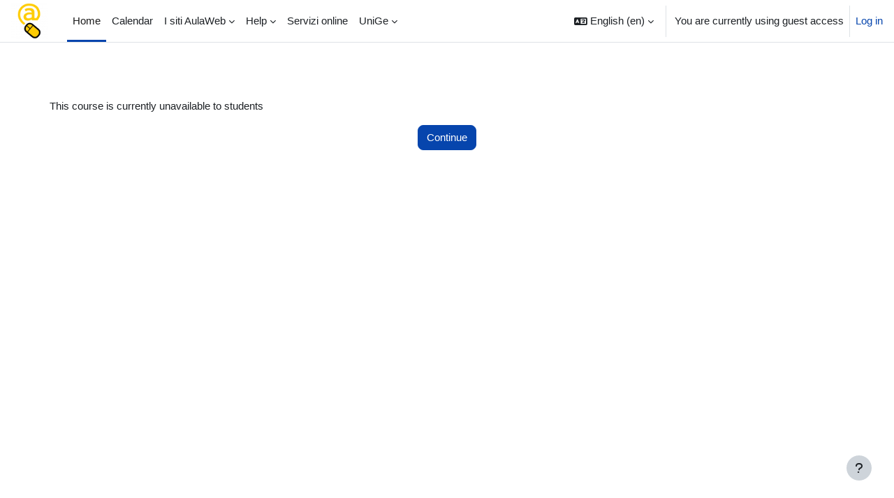

--- FILE ---
content_type: text/html; charset=utf-8
request_url: https://2023.aulaweb.unige.it/course/view.php?id=11599&lang=en
body_size: 8731
content:
<!DOCTYPE html>

<html  dir="ltr" lang="en" xml:lang="en">
<head>
    <title>Notice | AulaWeb 2023/24</title>
    <link rel="shortcut icon" href="https://2023.aulaweb.unige.it/theme/image.php/boawost/theme/1766633120/favicon" />
    <meta http-equiv="Content-Type" content="text/html; charset=utf-8" />
<meta name="keywords" content="moodle, Notice | AulaWeb 2023/24" />
<link rel="stylesheet" type="text/css" href="https://2023.aulaweb.unige.it/theme/yui_combo.php?rollup/3.18.1/yui-moodlesimple-min.css" /><script id="firstthemesheet" type="text/css">/** Required in order to fix style inclusion problems in IE with YUI **/</script><link rel="stylesheet" type="text/css" href="https://2023.aulaweb.unige.it/theme/styles.php/boawost/1766633120_1/all" />
<script>
//<![CDATA[
var M = {}; M.yui = {};
M.pageloadstarttime = new Date();
M.cfg = {"wwwroot":"https:\/\/2023.aulaweb.unige.it","apibase":"https:\/\/2023.aulaweb.unige.it\/r.php\/api","homeurl":{},"sesskey":"AKcRXhHEa2","sessiontimeout":"28800","sessiontimeoutwarning":"1200","themerev":"1766633120","slasharguments":1,"theme":"boawost","iconsystemmodule":"core\/icon_system_fontawesome","jsrev":"1766633120","admin":"admin","svgicons":true,"usertimezone":"Europe\/Berlin","language":"en","courseId":1,"courseContextId":2,"contextid":1,"contextInstanceId":0,"langrev":1766633120,"templaterev":"1766633120","siteId":1,"userId":1};var yui1ConfigFn = function(me) {if(/-skin|reset|fonts|grids|base/.test(me.name)){me.type='css';me.path=me.path.replace(/\.js/,'.css');me.path=me.path.replace(/\/yui2-skin/,'/assets/skins/sam/yui2-skin')}};
var yui2ConfigFn = function(me) {var parts=me.name.replace(/^moodle-/,'').split('-'),component=parts.shift(),module=parts[0],min='-min';if(/-(skin|core)$/.test(me.name)){parts.pop();me.type='css';min=''}
if(module){var filename=parts.join('-');me.path=component+'/'+module+'/'+filename+min+'.'+me.type}else{me.path=component+'/'+component+'.'+me.type}};
YUI_config = {"debug":false,"base":"https:\/\/2023.aulaweb.unige.it\/lib\/yuilib\/3.18.1\/","comboBase":"https:\/\/2023.aulaweb.unige.it\/theme\/yui_combo.php?","combine":true,"filter":null,"insertBefore":"firstthemesheet","groups":{"yui2":{"base":"https:\/\/2023.aulaweb.unige.it\/lib\/yuilib\/2in3\/2.9.0\/build\/","comboBase":"https:\/\/2023.aulaweb.unige.it\/theme\/yui_combo.php?","combine":true,"ext":false,"root":"2in3\/2.9.0\/build\/","patterns":{"yui2-":{"group":"yui2","configFn":yui1ConfigFn}}},"moodle":{"name":"moodle","base":"https:\/\/2023.aulaweb.unige.it\/theme\/yui_combo.php?m\/1766633120\/","combine":true,"comboBase":"https:\/\/2023.aulaweb.unige.it\/theme\/yui_combo.php?","ext":false,"root":"m\/1766633120\/","patterns":{"moodle-":{"group":"moodle","configFn":yui2ConfigFn}},"filter":null,"modules":{"moodle-core-handlebars":{"condition":{"trigger":"handlebars","when":"after"}},"moodle-core-chooserdialogue":{"requires":["base","panel","moodle-core-notification"]},"moodle-core-actionmenu":{"requires":["base","event","node-event-simulate"]},"moodle-core-notification":{"requires":["moodle-core-notification-dialogue","moodle-core-notification-alert","moodle-core-notification-confirm","moodle-core-notification-exception","moodle-core-notification-ajaxexception"]},"moodle-core-notification-dialogue":{"requires":["base","node","panel","escape","event-key","dd-plugin","moodle-core-widget-focusafterclose","moodle-core-lockscroll"]},"moodle-core-notification-alert":{"requires":["moodle-core-notification-dialogue"]},"moodle-core-notification-confirm":{"requires":["moodle-core-notification-dialogue"]},"moodle-core-notification-exception":{"requires":["moodle-core-notification-dialogue"]},"moodle-core-notification-ajaxexception":{"requires":["moodle-core-notification-dialogue"]},"moodle-core-blocks":{"requires":["base","node","io","dom","dd","dd-scroll","moodle-core-dragdrop","moodle-core-notification"]},"moodle-core-event":{"requires":["event-custom"]},"moodle-core-dragdrop":{"requires":["base","node","io","dom","dd","event-key","event-focus","moodle-core-notification"]},"moodle-core-lockscroll":{"requires":["plugin","base-build"]},"moodle-core-maintenancemodetimer":{"requires":["base","node"]},"moodle-core_availability-form":{"requires":["base","node","event","event-delegate","panel","moodle-core-notification-dialogue","json"]},"moodle-course-management":{"requires":["base","node","io-base","moodle-core-notification-exception","json-parse","dd-constrain","dd-proxy","dd-drop","dd-delegate","node-event-delegate"]},"moodle-course-util":{"requires":["node"],"use":["moodle-course-util-base"],"submodules":{"moodle-course-util-base":{},"moodle-course-util-section":{"requires":["node","moodle-course-util-base"]},"moodle-course-util-cm":{"requires":["node","moodle-course-util-base"]}}},"moodle-course-dragdrop":{"requires":["base","node","io","dom","dd","dd-scroll","moodle-core-dragdrop","moodle-core-notification","moodle-course-coursebase","moodle-course-util"]},"moodle-course-categoryexpander":{"requires":["node","event-key"]},"moodle-form-dateselector":{"requires":["base","node","overlay","calendar"]},"moodle-form-shortforms":{"requires":["node","base","selector-css3","moodle-core-event"]},"moodle-question-chooser":{"requires":["moodle-core-chooserdialogue"]},"moodle-question-searchform":{"requires":["base","node"]},"moodle-availability_completion-form":{"requires":["base","node","event","moodle-core_availability-form"]},"moodle-availability_date-form":{"requires":["base","node","event","io","moodle-core_availability-form"]},"moodle-availability_grade-form":{"requires":["base","node","event","moodle-core_availability-form"]},"moodle-availability_group-form":{"requires":["base","node","event","moodle-core_availability-form"]},"moodle-availability_grouping-form":{"requires":["base","node","event","moodle-core_availability-form"]},"moodle-availability_profile-form":{"requires":["base","node","event","moodle-core_availability-form"]},"moodle-availability_xp-form":{"requires":["base","node","event","handlebars","moodle-core_availability-form"]},"moodle-mod_assign-history":{"requires":["node","transition"]},"moodle-mod_customcert-rearrange":{"requires":["dd-delegate","dd-drag"]},"moodle-mod_offlinequiz-modform":{"requires":["base","node","event"]},"moodle-mod_offlinequiz-repaginate":{"requires":["base","event","node","io","moodle-core-notification-dialogue"]},"moodle-mod_offlinequiz-offlinequizbase":{"requires":["base","node"]},"moodle-mod_offlinequiz-autosave":{"requires":["base","node","event","event-valuechange","node-event-delegate","io-form"]},"moodle-mod_offlinequiz-questionchooser":{"requires":["moodle-core-chooserdialogue","moodle-mod_offlinequiz-util","querystring-parse"]},"moodle-mod_offlinequiz-util":{"requires":["node"],"use":["moodle-mod_offlinequiz-util-base"],"submodules":{"moodle-mod_offlinequiz-util-base":{},"moodle-mod_offlinequiz-util-slot":{"requires":["node","moodle-mod_offlinequiz-util-base"]},"moodle-mod_offlinequiz-util-page":{"requires":["node","moodle-mod_offlinequiz-util-base"]}}},"moodle-mod_offlinequiz-dragdrop":{"requires":["base","node","io","dom","dd","dd-scroll","moodle-core-dragdrop","moodle-core-notification","moodle-mod_offlinequiz-offlinequizbase","moodle-mod_offlinequiz-util-base","moodle-mod_offlinequiz-util-page","moodle-mod_offlinequiz-util-slot","moodle-course-util"]},"moodle-mod_offlinequiz-randomquestion":{"requires":["base","event","node","io","moodle-core-notification-dialogue"]},"moodle-mod_offlinequiz-toolboxes":{"requires":["base","node","event","event-key","io","moodle-mod_offlinequiz-offlinequizbase","moodle-mod_offlinequiz-util-slot","moodle-core-notification-ajaxexception"]},"moodle-mod_quiz-modform":{"requires":["base","node","event"]},"moodle-mod_quiz-autosave":{"requires":["base","node","event","event-valuechange","node-event-delegate","io-form","datatype-date-format"]},"moodle-mod_quiz-questionchooser":{"requires":["moodle-core-chooserdialogue","moodle-mod_quiz-util","querystring-parse"]},"moodle-mod_quiz-util":{"requires":["node","moodle-core-actionmenu"],"use":["moodle-mod_quiz-util-base"],"submodules":{"moodle-mod_quiz-util-base":{},"moodle-mod_quiz-util-slot":{"requires":["node","moodle-mod_quiz-util-base"]},"moodle-mod_quiz-util-page":{"requires":["node","moodle-mod_quiz-util-base"]}}},"moodle-mod_quiz-dragdrop":{"requires":["base","node","io","dom","dd","dd-scroll","moodle-core-dragdrop","moodle-core-notification","moodle-mod_quiz-quizbase","moodle-mod_quiz-util-base","moodle-mod_quiz-util-page","moodle-mod_quiz-util-slot","moodle-course-util"]},"moodle-mod_quiz-quizbase":{"requires":["base","node"]},"moodle-mod_quiz-toolboxes":{"requires":["base","node","event","event-key","io","moodle-mod_quiz-quizbase","moodle-mod_quiz-util-slot","moodle-core-notification-ajaxexception"]},"moodle-message_airnotifier-toolboxes":{"requires":["base","node","io"]},"moodle-block_xp-notification":{"requires":["base","node","handlebars","button-plugin","moodle-core-notification-dialogue"]},"moodle-block_xp-filters":{"requires":["base","node","moodle-core-dragdrop","moodle-core-notification-confirm","moodle-block_xp-rulepicker"]},"moodle-block_xp-rulepicker":{"requires":["base","node","handlebars","moodle-core-notification-dialogue"]},"moodle-editor_atto-editor":{"requires":["node","transition","io","overlay","escape","event","event-simulate","event-custom","node-event-html5","node-event-simulate","yui-throttle","moodle-core-notification-dialogue","moodle-editor_atto-rangy","handlebars","timers","querystring-stringify"]},"moodle-editor_atto-plugin":{"requires":["node","base","escape","event","event-outside","handlebars","event-custom","timers","moodle-editor_atto-menu"]},"moodle-editor_atto-menu":{"requires":["moodle-core-notification-dialogue","node","event","event-custom"]},"moodle-editor_atto-rangy":{"requires":[]},"moodle-report_eventlist-eventfilter":{"requires":["base","event","node","node-event-delegate","datatable","autocomplete","autocomplete-filters"]},"moodle-report_loglive-fetchlogs":{"requires":["base","event","node","io","node-event-delegate"]},"moodle-gradereport_history-userselector":{"requires":["escape","event-delegate","event-key","handlebars","io-base","json-parse","moodle-core-notification-dialogue"]},"moodle-qbank_editquestion-chooser":{"requires":["moodle-core-chooserdialogue"]},"moodle-tool_lp-dragdrop-reorder":{"requires":["moodle-core-dragdrop"]},"moodle-assignfeedback_editpdf-editor":{"requires":["base","event","node","io","graphics","json","event-move","event-resize","transition","querystring-stringify-simple","moodle-core-notification-dialog","moodle-core-notification-alert","moodle-core-notification-warning","moodle-core-notification-exception","moodle-core-notification-ajaxexception"]},"moodle-atto_accessibilitychecker-button":{"requires":["color-base","moodle-editor_atto-plugin"]},"moodle-atto_accessibilityhelper-button":{"requires":["moodle-editor_atto-plugin"]},"moodle-atto_align-button":{"requires":["moodle-editor_atto-plugin"]},"moodle-atto_bold-button":{"requires":["moodle-editor_atto-plugin"]},"moodle-atto_charmap-button":{"requires":["moodle-editor_atto-plugin"]},"moodle-atto_clear-button":{"requires":["moodle-editor_atto-plugin"]},"moodle-atto_collapse-button":{"requires":["moodle-editor_atto-plugin"]},"moodle-atto_emojipicker-button":{"requires":["moodle-editor_atto-plugin"]},"moodle-atto_emoticon-button":{"requires":["moodle-editor_atto-plugin"]},"moodle-atto_equation-button":{"requires":["moodle-editor_atto-plugin","moodle-core-event","io","event-valuechange","tabview","array-extras"]},"moodle-atto_fullscreen-button":{"requires":["event-resize","moodle-editor_atto-plugin"]},"moodle-atto_h5p-button":{"requires":["moodle-editor_atto-plugin"]},"moodle-atto_html-button":{"requires":["promise","moodle-editor_atto-plugin","moodle-atto_html-beautify","moodle-atto_html-codemirror","event-valuechange"]},"moodle-atto_html-codemirror":{"requires":["moodle-atto_html-codemirror-skin"]},"moodle-atto_html-beautify":{},"moodle-atto_image-button":{"requires":["moodle-editor_atto-plugin"]},"moodle-atto_indent-button":{"requires":["moodle-editor_atto-plugin"]},"moodle-atto_italic-button":{"requires":["moodle-editor_atto-plugin"]},"moodle-atto_link-button":{"requires":["moodle-editor_atto-plugin"]},"moodle-atto_managefiles-usedfiles":{"requires":["node","escape"]},"moodle-atto_managefiles-button":{"requires":["moodle-editor_atto-plugin"]},"moodle-atto_media-button":{"requires":["moodle-editor_atto-plugin","moodle-form-shortforms"]},"moodle-atto_noautolink-button":{"requires":["moodle-editor_atto-plugin"]},"moodle-atto_orderedlist-button":{"requires":["moodle-editor_atto-plugin"]},"moodle-atto_recordrtc-button":{"requires":["moodle-editor_atto-plugin","moodle-atto_recordrtc-recording"]},"moodle-atto_recordrtc-recording":{"requires":["moodle-atto_recordrtc-button"]},"moodle-atto_rtl-button":{"requires":["moodle-editor_atto-plugin"]},"moodle-atto_strike-button":{"requires":["moodle-editor_atto-plugin"]},"moodle-atto_subscript-button":{"requires":["moodle-editor_atto-plugin"]},"moodle-atto_superscript-button":{"requires":["moodle-editor_atto-plugin"]},"moodle-atto_table-button":{"requires":["moodle-editor_atto-plugin","moodle-editor_atto-menu","event","event-valuechange"]},"moodle-atto_title-button":{"requires":["moodle-editor_atto-plugin"]},"moodle-atto_underline-button":{"requires":["moodle-editor_atto-plugin"]},"moodle-atto_undo-button":{"requires":["moodle-editor_atto-plugin"]},"moodle-atto_unorderedlist-button":{"requires":["moodle-editor_atto-plugin"]}}},"gallery":{"name":"gallery","base":"https:\/\/2023.aulaweb.unige.it\/lib\/yuilib\/gallery\/","combine":true,"comboBase":"https:\/\/2023.aulaweb.unige.it\/theme\/yui_combo.php?","ext":false,"root":"gallery\/1766633120\/","patterns":{"gallery-":{"group":"gallery"}}}},"modules":{"core_filepicker":{"name":"core_filepicker","fullpath":"https:\/\/2023.aulaweb.unige.it\/lib\/javascript.php\/1766633120\/repository\/filepicker.js","requires":["base","node","node-event-simulate","json","async-queue","io-base","io-upload-iframe","io-form","yui2-treeview","panel","cookie","datatable","datatable-sort","resize-plugin","dd-plugin","escape","moodle-core_filepicker","moodle-core-notification-dialogue"]},"core_comment":{"name":"core_comment","fullpath":"https:\/\/2023.aulaweb.unige.it\/lib\/javascript.php\/1766633120\/comment\/comment.js","requires":["base","io-base","node","json","yui2-animation","overlay","escape"]}},"logInclude":[],"logExclude":[],"logLevel":null};
M.yui.loader = {modules: {}};

//]]>
</script>

<link rel="apple-touch-icon" sizes="180x180" href="/pix/ico/apple-touch-icon.png">
<link rel="icon" type="image/png" sizes="32x32" href="/pix/ico/favicon-32x32.png">
<link rel="icon" type="image/png" sizes="16x16" href="/pix/ico/favicon-16x16.png">
<link rel="manifest" href="/pix/ico/site.webmanifest">
<link rel="mask-icon" href="/pix/ico/safari-pinned-tab.svg" color="#5bbad5">
<meta name="msapplication-TileColor" content="#00aba9">
<meta name="theme-color" content="#ffffff">
<meta name="description" content="AulaWeb è il portale e-learning dell'Università di Genova" />

<meta name="google-site-verification" content="yczYiHDJqTom154J4DpxDf__DvQMfLRk8cgo_1H-kNE" />
    <meta name="viewport" content="width=device-width, initial-scale=1.0">
</head>
<body  id="page-course-view" class="format-site  path-course chrome dir-ltr lang-en yui-skin-sam yui3-skin-sam 2023-aulaweb-unige-it pagelayout-base course-1 context-1 theme uses-drawers drawer-open-index">
<div class="toast-wrapper mx-auto py-0 fixed-top" role="status" aria-live="polite"></div>
<div id="page-wrapper" class="d-print-block">

    <div>
    <a class="sr-only sr-only-focusable" href="#maincontent">Skip to main content</a>
</div><script src="https://2023.aulaweb.unige.it/lib/javascript.php/1766633120/lib/polyfills/polyfill.js"></script>
<script src="https://2023.aulaweb.unige.it/theme/yui_combo.php?rollup/3.18.1/yui-moodlesimple-min.js"></script><script src="https://2023.aulaweb.unige.it/lib/javascript.php/1766633120/lib/javascript-static.js"></script>
<script>
//<![CDATA[
document.body.className += ' jsenabled';
//]]>
</script>



    <nav class="navbar fixed-top navbar-light bg-white navbar-expand" aria-label="Site navigation">
        <div class="container-fluid">
            <button class="navbar-toggler aabtn d-block d-md-none px-1 my-1 border-0" data-toggler="drawers" data-action="toggle" data-target="theme_boawost-drawers-primary">
                <span class="navbar-toggler-icon"></span>
                <span class="sr-only">Side panel</span>
            </button>
    
            <a href="https://2023.aulaweb.unige.it/" class="navbar-brand d-none d-md-flex align-items-center m-0 me-4 p-0 aabtn">
    
                    <img src="https://2023.aulaweb.unige.it/pluginfile.php/1/core_admin/logocompact/300x300/1766633120/logo_quadrato_sito.png" class="logo me-1" alt="AulaWeb 2023/24">
            </a>
                <div class="primary-navigation">
                    <nav class="moremenu navigation">
                        <ul id="moremenu-695087b0e3f75-navbar-nav" role="menubar" class="nav more-nav navbar-nav">
                                    <li data-key="home" class="nav-item" role="none" data-forceintomoremenu="false">
                                                <a role="menuitem" class="nav-link active "
                                                    href="https://2023.aulaweb.unige.it/"
                                                    
                                                    aria-current="true"
                                                    data-disableactive="true"
                                                    
                                                >
                                                    Home
                                                </a>
                                    </li>
                                    <li data-key="calendar" class="nav-item" role="none" data-forceintomoremenu="false">
                                                <a role="menuitem" class="nav-link  "
                                                    href="https://2023.aulaweb.unige.it/calendar/view.php?view=month"
                                                    
                                                    
                                                    data-disableactive="true"
                                                    tabindex="-1"
                                                >
                                                    Calendar
                                                </a>
                                    </li>
                                    <li class="dropdown nav-item" role="none" data-forceintomoremenu="false">
                                        <a class="dropdown-toggle nav-link  " id="drop-down-695087b0e37d3" role="menuitem" data-toggle="dropdown"
                                            aria-haspopup="true" aria-expanded="false" href="#" aria-controls="drop-down-menu-695087b0e37d3"
                                            
                                            
                                            tabindex="-1"
                                        >
                                            I siti AulaWeb
                                        </a>
                                        <div class="dropdown-menu" role="menu" id="drop-down-menu-695087b0e37d3" aria-labelledby="drop-down-695087b0e37d3">
                                                        <a class="dropdown-item" role="menuitem" href="https://2024.aulaweb.unige.it/"  data-disableactive="true" tabindex="-1"
                                                            
                                                        >
                                                            AulaWeb 2024/25
                                                        </a>
                                                        <a class="dropdown-item" role="menuitem" href="https://2023.aulaweb.unige.it/"  data-disableactive="true" tabindex="-1"
                                                            
                                                        >
                                                            AulaWeb 2023/24
                                                        </a>
                                                        <a class="dropdown-item" role="menuitem" href="https://2022.aulaweb.unige.it/"  data-disableactive="true" tabindex="-1"
                                                            
                                                        >
                                                            AulaWeb 2022/23
                                                        </a>
                                                        <a class="dropdown-item" role="menuitem" href="https://misc.aulaweb.unige.it/"  data-disableactive="true" tabindex="-1"
                                                            
                                                        >
                                                            Formazione per TABS e DOCENTI
                                                        </a>
                                                        <a class="dropdown-item" role="menuitem" href="https://master.aulaweb.unige.it/"  data-disableactive="true" tabindex="-1"
                                                            
                                                        >
                                                            Master
                                                        </a>
                                                        <a class="dropdown-item" role="menuitem" href="https://piazzastudenti.aulaweb.unige.it/"  data-disableactive="true" tabindex="-1"
                                                            
                                                        >
                                                            Piazza Studenti
                                                        </a>
                                                        <a class="dropdown-item" role="menuitem" href="https://2023.aulaweb.unige.it/custom/siti.php"  data-disableactive="true" tabindex="-1"
                                                            
                                                        >
                                                            Tutti i siti AulaWeb
                                                        </a>
                                        </div>
                                    </li>
                                    <li class="dropdown nav-item" role="none" data-forceintomoremenu="false">
                                        <a class="dropdown-toggle nav-link  " id="drop-down-695087b0e3953" role="menuitem" data-toggle="dropdown"
                                            aria-haspopup="true" aria-expanded="false" href="#" aria-controls="drop-down-menu-695087b0e3953"
                                            
                                            
                                            tabindex="-1"
                                        >
                                            Help
                                        </a>
                                        <div class="dropdown-menu" role="menu" id="drop-down-menu-695087b0e3953" aria-labelledby="drop-down-695087b0e3953">
                                                        <a class="dropdown-item" role="menuitem" href="https://2023.aulaweb.unige.it/mod/book/view.php?id=3"  data-disableactive="true" tabindex="-1"
                                                            
                                                        >
                                                             FAQ studenti
                                                        </a>
                                                        <a class="dropdown-item" role="menuitem" href="https://2023.aulaweb.unige.it/mod/book/view.php?id=4"  data-disableactive="true" tabindex="-1"
                                                            
                                                        >
                                                             Student FAQs
                                                        </a>
                                                        <a class="dropdown-item" role="menuitem" href="https://2023.aulaweb.unige.it/mod/book/view.php?id=2"  data-disableactive="true" tabindex="-1"
                                                            
                                                        >
                                                             FAQ e Miniguide Docenti
                                                        </a>
                                                        <a class="dropdown-item" role="menuitem" href="https://2023.aulaweb.unige.it/mod/book/view.php?id=5"  data-disableactive="true" tabindex="-1"
                                                            
                                                        >
                                                             Accessibilità
                                                        </a>
                                                        <a class="dropdown-item" role="menuitem" href="https://2023.aulaweb.unige.it/mod/page/view.php?id=6"  data-disableactive="true" tabindex="-1"
                                                            
                                                        >
                                                             Referenti AulaWeb
                                                        </a>
                                        </div>
                                    </li>
                                    <li data-key="" class="nav-item" role="none" data-forceintomoremenu="false">
                                                <a role="menuitem" class="nav-link  "
                                                    href="https://servizionline.unige.it/"
                                                    
                                                    
                                                    data-disableactive="true"
                                                    tabindex="-1"
                                                >
                                                    Servizi online
                                                </a>
                                    </li>
                                    <li class="dropdown nav-item" role="none" data-forceintomoremenu="false">
                                        <a class="dropdown-toggle nav-link  " id="drop-down-695087b0e3a9f" role="menuitem" data-toggle="dropdown"
                                            aria-haspopup="true" aria-expanded="false" href="#" aria-controls="drop-down-menu-695087b0e3a9f"
                                            
                                            
                                            tabindex="-1"
                                        >
                                            UniGe
                                        </a>
                                        <div class="dropdown-menu" role="menu" id="drop-down-menu-695087b0e3a9f" aria-labelledby="drop-down-695087b0e3a9f">
                                                        <a class="dropdown-item" role="menuitem" href="https://corsi.unige.it/"  data-disableactive="true" tabindex="-1"
                                                            
                                                        >
                                                             corsi di studio
                                                        </a>
                                                        <a class="dropdown-item" role="menuitem" href="http://www.sba.unige.it/"  data-disableactive="true" tabindex="-1"
                                                            
                                                        >
                                                             biblioteche
                                                        </a>
                                        </div>
                                    </li>
                            <li role="none" class="nav-item dropdown dropdownmoremenu d-none" data-region="morebutton">
                                <a class="dropdown-toggle nav-link " href="#" id="moremenu-dropdown-695087b0e3f75" role="menuitem" data-toggle="dropdown" aria-haspopup="true" aria-expanded="false" tabindex="-1">
                                    More
                                </a>
                                <ul class="dropdown-menu dropdown-menu-left" data-region="moredropdown" aria-labelledby="moremenu-dropdown-695087b0e3f75" role="menu">
                                </ul>
                            </li>
                        </ul>
                    </nav>
                </div>
    
            <ul class="navbar-nav d-none d-md-flex my-1 px-1">
                <!-- page_heading_menu -->
                
            </ul>
    
            <div id="usernavigation" class="navbar-nav ms-auto h-100">
                    <div class="langmenu">
                        <div class="dropdown show">
                            <a href="#" role="button" id="lang-menu-toggle" data-toggle="dropdown" aria-label="Language" aria-haspopup="true" aria-controls="lang-action-menu" class="btn dropdown-toggle">
                                <i class="icon fa fa-language fa-fw me-1" aria-hidden="true"></i>
                                <span class="langbutton">
                                    English ‎(en)‎
                                </span>
                                <b class="caret"></b>
                            </a>
                            <div role="menu" aria-labelledby="lang-menu-toggle" id="lang-action-menu" class="dropdown-menu dropdown-menu-right">
                                        <a href="https://2023.aulaweb.unige.it/course/view.php?id=11599&amp;lang=de" class="dropdown-item ps-5" role="menuitem" 
                                                lang="de" >
                                            Deutsch ‎(de)‎
                                        </a>
                                        <a href="#" class="dropdown-item ps-5" role="menuitem" aria-current="true"
                                                >
                                            English ‎(en)‎
                                        </a>
                                        <a href="https://2023.aulaweb.unige.it/course/view.php?id=11599&amp;lang=es" class="dropdown-item ps-5" role="menuitem" 
                                                lang="es" >
                                            Español - Internacional ‎(es)‎
                                        </a>
                                        <a href="https://2023.aulaweb.unige.it/course/view.php?id=11599&amp;lang=fr" class="dropdown-item ps-5" role="menuitem" 
                                                lang="fr" >
                                            Français ‎(fr)‎
                                        </a>
                                        <a href="https://2023.aulaweb.unige.it/course/view.php?id=11599&amp;lang=it" class="dropdown-item ps-5" role="menuitem" 
                                                lang="it" >
                                            Italiano ‎(it)‎
                                        </a>
                            </div>
                        </div>
                    </div>
                    <div class="divider border-start h-75 align-self-center mx-1"></div>
                
                <div class="d-flex align-items-stretch usermenu-container" data-region="usermenu">
                        <div class="usermenu">
                                <span class="login ps-2">
                                        You are currently using guest access
                                        <div class="divider border-start h-75 align-self-center mx-2"></div>
                                        <a href="https://2023.aulaweb.unige.it/login/index.php">Log in</a>
                                </span>
                        </div>
                </div>
                
            </div>
        </div>
    </nav>
    

<div  class="drawer drawer-left drawer-primary d-print-none not-initialized" data-region="fixed-drawer" id="theme_boawost-drawers-primary" data-preference="" data-state="show-drawer-primary" data-forceopen="0" data-close-on-resize="1">
    <div class="drawerheader">
        <button
            class="btn drawertoggle icon-no-margin hidden"
            data-toggler="drawers"
            data-action="closedrawer"
            data-target="theme_boawost-drawers-primary"
            data-toggle="tooltip"
            data-placement="right"
            title="Close drawer"
        >
            <i class="icon fa fa-xmark fa-fw " aria-hidden="true" ></i>
        </button>
        <a
            href="https://2023.aulaweb.unige.it/"
            title="AulaWeb 2023/24"
            data-region="site-home-link"
            class="aabtn text-reset d-flex align-items-center py-1 h-100 d-md-none"
        >
                        <img src="https://2023.aulaweb.unige.it/pluginfile.php/1/core_admin/logocompact/300x300/1766633120/logo_quadrato_sito.png" class="logo py-1 h-100" alt="AulaWeb 2023/24">

        </a>
        <div class="drawerheadercontent hidden">
            
        </div>
    </div>
    <div class="drawercontent drag-container" data-usertour="scroller">
                <div class="list-group">
                <a href="https://2023.aulaweb.unige.it/" class="list-group-item list-group-item-action active " aria-current="true">
                    Home
                </a>
                <a href="https://2023.aulaweb.unige.it/calendar/view.php?view=month" class="list-group-item list-group-item-action  " >
                    Calendar
                </a>
                <a id="drop-down-1" href="#" class="list-group-item list-group-item-action icons-collapse-expand collapsed d-flex" data-toggle="collapse" data-target="#drop-down-menu-1" aria-expanded="false" aria-controls="drop-down-menu-1">
                    I siti AulaWeb
                    <span class="ms-auto expanded-icon icon-no-margin mx-2">
                        <i class="icon fa fa-chevron-down fa-fw " aria-hidden="true" ></i>
                        <span class="sr-only">
                            Collapse
                        </span>
                    </span>
                    <span class="ms-auto collapsed-icon icon-no-margin mx-2">
                        <i class="icon fa fa-chevron-right fa-fw " aria-hidden="true" ></i>
                        <span class="sr-only">
                            Expand
                        </span>
                    </span>
                </a>
                <div class="collapse list-group-item p-0 border-0" role="menu" id="drop-down-menu-1" aria-labelledby="drop-down-1">
                             <a href="https://2024.aulaweb.unige.it/" class="ps-5 bg-light list-group-item list-group-item-action">AulaWeb 2024/25</a>
                             <a href="https://2023.aulaweb.unige.it/" class="ps-5 bg-light list-group-item list-group-item-action">AulaWeb 2023/24</a>
                             <a href="https://2022.aulaweb.unige.it/" class="ps-5 bg-light list-group-item list-group-item-action">AulaWeb 2022/23</a>
                             <a href="https://misc.aulaweb.unige.it/" class="ps-5 bg-light list-group-item list-group-item-action">Formazione per TABS e DOCENTI</a>
                             <a href="https://master.aulaweb.unige.it/" class="ps-5 bg-light list-group-item list-group-item-action">Master</a>
                             <a href="https://piazzastudenti.aulaweb.unige.it/" class="ps-5 bg-light list-group-item list-group-item-action">Piazza Studenti</a>
                             <a href="https://2023.aulaweb.unige.it/custom/siti.php" class="ps-5 bg-light list-group-item list-group-item-action">Tutti i siti AulaWeb</a>
                </div>
                <a id="drop-down-9" href="#" class="list-group-item list-group-item-action icons-collapse-expand collapsed d-flex" data-toggle="collapse" data-target="#drop-down-menu-9" aria-expanded="false" aria-controls="drop-down-menu-9">
                    Help
                    <span class="ms-auto expanded-icon icon-no-margin mx-2">
                        <i class="icon fa fa-chevron-down fa-fw " aria-hidden="true" ></i>
                        <span class="sr-only">
                            Collapse
                        </span>
                    </span>
                    <span class="ms-auto collapsed-icon icon-no-margin mx-2">
                        <i class="icon fa fa-chevron-right fa-fw " aria-hidden="true" ></i>
                        <span class="sr-only">
                            Expand
                        </span>
                    </span>
                </a>
                <div class="collapse list-group-item p-0 border-0" role="menu" id="drop-down-menu-9" aria-labelledby="drop-down-9">
                             <a href="https://2023.aulaweb.unige.it/mod/book/view.php?id=3" class="ps-5 bg-light list-group-item list-group-item-action"> FAQ studenti</a>
                             <a href="https://2023.aulaweb.unige.it/mod/book/view.php?id=4" class="ps-5 bg-light list-group-item list-group-item-action"> Student FAQs</a>
                             <a href="https://2023.aulaweb.unige.it/mod/book/view.php?id=2" class="ps-5 bg-light list-group-item list-group-item-action"> FAQ e Miniguide Docenti</a>
                             <a href="https://2023.aulaweb.unige.it/mod/book/view.php?id=5" class="ps-5 bg-light list-group-item list-group-item-action"> Accessibilità</a>
                             <a href="https://2023.aulaweb.unige.it/mod/page/view.php?id=6" class="ps-5 bg-light list-group-item list-group-item-action"> Referenti AulaWeb</a>
                </div>
                <a href="https://servizionline.unige.it/" class="list-group-item list-group-item-action  " >
                    Servizi online
                </a>
                <a id="drop-down-16" href="#" class="list-group-item list-group-item-action icons-collapse-expand collapsed d-flex" data-toggle="collapse" data-target="#drop-down-menu-16" aria-expanded="false" aria-controls="drop-down-menu-16">
                    UniGe
                    <span class="ms-auto expanded-icon icon-no-margin mx-2">
                        <i class="icon fa fa-chevron-down fa-fw " aria-hidden="true" ></i>
                        <span class="sr-only">
                            Collapse
                        </span>
                    </span>
                    <span class="ms-auto collapsed-icon icon-no-margin mx-2">
                        <i class="icon fa fa-chevron-right fa-fw " aria-hidden="true" ></i>
                        <span class="sr-only">
                            Expand
                        </span>
                    </span>
                </a>
                <div class="collapse list-group-item p-0 border-0" role="menu" id="drop-down-menu-16" aria-labelledby="drop-down-16">
                             <a href="https://corsi.unige.it/" class="ps-5 bg-light list-group-item list-group-item-action"> corsi di studio</a>
                             <a href="http://www.sba.unige.it/" class="ps-5 bg-light list-group-item list-group-item-action"> biblioteche</a>
                </div>
        </div>

    </div>
</div>
    <div id="page" data-region="mainpage" data-usertour="scroller" class="drawers   drag-container">
        <div id="topofscroll" class="main-inner">
            <div class="drawer-toggles d-flex">
            </div>
            <header id="page-header" class="header-maxwidth d-print-none">
    <div class="w-100">
        <div class="d-flex flex-wrap">
            <div id="page-navbar">
                <nav aria-label="Breadcrumb">
    <ol class="breadcrumb"></ol>
</nav>
            </div>
            <div class="ms-auto d-flex">
                
            </div>
            <div id="course-header">
                
            </div>
        </div>
        <div class="d-flex align-items-center">
            <div class="me-auto d-flex flex-column">
                <div>
                    <div class="page-context-header d-flex flex-wrap align-items-center mb-2">
    <div class="page-header-headings">
        <h1 class="h2 mb-0"></h1>
    </div>
</div>
                </div>
                <div>
                </div>
            </div>
            <div class="header-actions-container ms-auto" data-region="header-actions-container">
            </div>
        </div>
    </div>
</header>
            <div id="page-content" class="pb-3 d-print-block">
                <div id="region-main-box">
                    <div id="region-main">

                        <span class="notifications" id="user-notifications"></span>
                        <div role="main"><span id="maincontent"></span><div id="notice" class="box py-3 generalbox">This course is currently unavailable to students</div><div class="continuebutton">
    <form method="get" action="https://2023.aulaweb.unige.it/" >
        <button type="submit" class="btn btn-primary"
            id="single_button695087b0e57382"
            
            
            >Continue</button>
    </form>
</div></div>
                        
                        

                    </div>
                </div>
            </div>
        </div>
        
        <footer id="page-footer" class="footer-popover bg-white">
            <div data-region="footer-container-popover">
                <button class="btn btn-icon bg-secondary icon-no-margin btn-footer-popover" data-action="footer-popover" aria-label="Show footer">
                    <i class="icon fa fa-question fa-fw " aria-hidden="true" ></i>
                </button>
            </div>
        <!-- inizio parte modificata ludo - 26.08.25 - vedi originale footer-originale.mustache-->
        	<div class="footer-content-popover container" data-region="footer-content-popover">
                <div class="footer-section p-3 border-bottom">
                    <div class="logininfo">
                        <div class="logininfo">You are currently using guest access (<a href="https://2023.aulaweb.unige.it/login/index.php">Log in</a>)</div>
                    </div>
                    <div class="tool_usertours-resettourcontainer">
                    </div>
        
                    <div><a class="mobilelink" href="https://download.moodle.org/mobile?version=2024100708&amp;lang=en&amp;iosappid=633359593&amp;androidappid=com.moodle.moodlemobile&amp;siteurl=https%3A%2F%2F2023.aulaweb.unige.it">Get the mobile app</a></div>
                    <script>
//<![CDATA[
var require = {
    baseUrl : 'https://2023.aulaweb.unige.it/lib/requirejs.php/1766633120/',
    // We only support AMD modules with an explicit define() statement.
    enforceDefine: true,
    skipDataMain: true,
    waitSeconds : 0,

    paths: {
        jquery: 'https://2023.aulaweb.unige.it/lib/javascript.php/1766633120/lib/jquery/jquery-3.7.1.min',
        jqueryui: 'https://2023.aulaweb.unige.it/lib/javascript.php/1766633120/lib/jquery/ui-1.13.2/jquery-ui.min',
        jqueryprivate: 'https://2023.aulaweb.unige.it/lib/javascript.php/1766633120/lib/requirejs/jquery-private'
    },

    // Custom jquery config map.
    map: {
      // '*' means all modules will get 'jqueryprivate'
      // for their 'jquery' dependency.
      '*': { jquery: 'jqueryprivate' },

      // 'jquery-private' wants the real jQuery module
      // though. If this line was not here, there would
      // be an unresolvable cyclic dependency.
      jqueryprivate: { jquery: 'jquery' }
    }
};

//]]>
</script>
<script src="https://2023.aulaweb.unige.it/lib/javascript.php/1766633120/lib/requirejs/require.min.js"></script>
<script>
//<![CDATA[
M.util.js_pending("core/first");
require(['core/first'], function() {
require(['core/prefetch'])
;
M.util.js_pending('filter_mathjaxloader/loader'); require(['filter_mathjaxloader/loader'], function(amd) {amd.configure({"mathjaxconfig":"\nMathJax.Hub.Config({\n    config: [\"Accessible.js\", \"Safe.js\"],\n    errorSettings: { message: [\"!\"] },\n    skipStartupTypeset: true,\n    messageStyle: \"none\"\n});\n","lang":"en"}); M.util.js_complete('filter_mathjaxloader/loader');});;
require(["media_videojs/loader"], function(loader) {
    loader.setUp('en');
});;
M.util.js_pending('filter_glossary/autolinker'); require(['filter_glossary/autolinker'], function(amd) {amd.init(); M.util.js_complete('filter_glossary/autolinker');});;

    require(['core/moremenu'], function(moremenu) {
        moremenu(document.querySelector('#moremenu-695087b0e3f75-navbar-nav'));
    });
;

    require(['core/usermenu'], function(UserMenu) {
        UserMenu.init();
    });
;

M.util.js_pending('theme_boawost/drawers:load');
require(['theme_boawost/drawers'], function() {
    M.util.js_complete('theme_boawost/drawers:load');
});
;

require(['theme_boawost/footer-popover'], function(FooterPopover) {
    FooterPopover.init();
});
;

M.util.js_pending('theme_boawost/loader');
require(['theme_boawost/loader', 'theme_boawost/drawer'], function(Loader, Drawer) {
    Drawer.init();
    M.util.js_complete('theme_boawost/loader');
});
;
M.util.js_pending('core/notification'); require(['core/notification'], function(amd) {amd.init(1, []); M.util.js_complete('core/notification');});;
M.util.js_pending('core/log'); require(['core/log'], function(amd) {amd.setConfig({"level":"warn"}); M.util.js_complete('core/log');});;
M.util.js_pending('core/page_global'); require(['core/page_global'], function(amd) {amd.init(); M.util.js_complete('core/page_global');});;
M.util.js_pending('core/utility'); require(['core/utility'], function(amd) {M.util.js_complete('core/utility');});;
M.util.js_pending('core/storage_validation'); require(['core/storage_validation'], function(amd) {amd.init(null); M.util.js_complete('core/storage_validation');});
    M.util.js_complete("core/first");
});
//]]>
</script>
<script src="https://cdn.jsdelivr.net/npm/mathjax@2.7.9/MathJax.js?delayStartupUntil=configured"></script>
<script>
//<![CDATA[
M.str = {"moodle":{"lastmodified":"Last modified","name":"Name","error":"Error","info":"Information","yes":"Yes","no":"No","cancel":"Cancel","confirm":"Confirm","areyousure":"Are you sure?","closebuttontitle":"Close","unknownerror":"Unknown error","file":"File","url":"URL","collapseall":"Collapse all","expandall":"Expand all"},"repository":{"type":"Type","size":"Size","invalidjson":"Invalid JSON string","nofilesattached":"No files attached","filepicker":"File picker","logout":"Logout","nofilesavailable":"No files available","norepositoriesavailable":"Sorry, none of your current repositories can return files in the required format.","fileexistsdialogheader":"File exists","fileexistsdialog_editor":"A file with that name has already been attached to the text you are editing.","fileexistsdialog_filemanager":"A file with that name has already been attached","renameto":"Rename to \"{$a}\"","referencesexist":"There are {$a} links to this file","select":"Select"},"admin":{"confirmdeletecomments":"Are you sure you want to delete the selected comment(s)?","confirmation":"Confirmation"},"debug":{"debuginfo":"Debug info","line":"Line","stacktrace":"Stack trace"},"langconfig":{"labelsep":": "}};
//]]>
</script>
<script>
//<![CDATA[
(function() {M.util.help_popups.setup(Y);
 M.util.js_pending('random695087b0e57383'); Y.on('domready', function() { M.util.js_complete("init");  M.util.js_complete('random695087b0e57383'); });
})();
//]]>
</script>

                </div>
                <div class="footer-section p-3">
                    <div>Powered by <a href="https://moodle.com">Moodle</a></div>
                </div>
            </div>
        
            <div class="footer-content-debugging footer-dark bg-dark text-light">
                <div class="container-fluid footer-dark-inner">
                    
                </div>
            </div>
        </footer>
    </div>
    
</div>


</body></html>